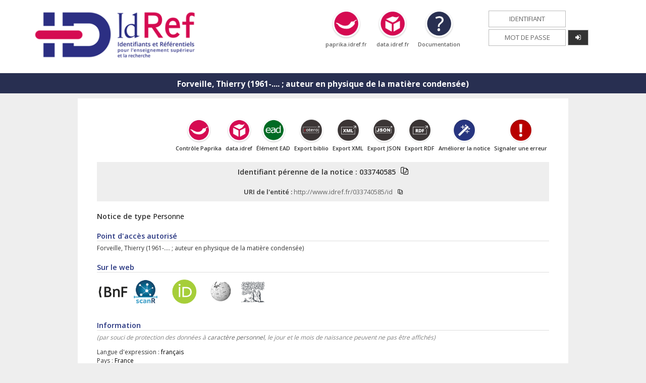

--- FILE ---
content_type: text/html;charset=UTF-8
request_url: https://www.idref.fr/033740585
body_size: 4897
content:
<!doctype html>
<html>
	<head>
		<!-- META -->
<meta charset="utf-8">
<meta http-equiv="X-UA-Compatible" content="IE=9" /> <!-- Pour Calames -->
<meta name="description" content="L’application IdRef permet d’interroger les autorités des bases Calames, Sudoc, STAR, STEP et Thèses.fr, d'enrichir et/ou de corriger des notices autorités existantes, de créer, sur authentification, de nouvelles entités." />

<title>
	Forveille, Thierry (1961-.... ; auteur en physique de la matière condensée)</title>

<link rel="shortcut icon" href="img/icon.png" />


<!-- CSS -->
<link rel="stylesheet" href="https://maxcdn.bootstrapcdn.com/font-awesome/4.5.0/css/font-awesome.min.css">
<link rel="stylesheet" type="text/css" href="css/style.css?v=8" title="style" media="screen"/>
<link rel="stylesheet" type="text/css" href="css/header.footer.menu.css?v=2" title="style" media="screen"/>
<link rel="stylesheet" type="text/css" href="css/autocomplete.css?v=1" title="style" media="screen"/>
<link rel="stylesheet" type="text/css" href="css/recherche.css?v=1" title="style" media="screen"/>
<link rel="stylesheet" type="text/css" href="css/general.css?v=1" title="style" media="screen"/>
<link rel="stylesheet" type="text/css" href="css/update.notice.css?v=2" title="style" media="screen"/>
<link rel="stylesheet" type="text/css" href="css/perenne.css?v=1" title="style" media="screen"/>
<link rel="stylesheet" type="text/css" href="css/form.css?v=1" title="style" media="screen"/>
<link rel="stylesheet" type="text/css" href="css/lib/jquery.toast.min.css" title="style" media="screen"/>


<!-- JS -->

<script src="https://code.jquery.com/jquery-3.0.0.min.js" type="text/javascript"></script>
<script>$.noConflict();</script>
<script src="js/lib-jquery/jquery.cookie.js" type="text/javascript"></script>
<script src="js/lib-jquery/jquery.base64.js" type="text/javascript"></script>
<script src="js/lib-jquery/jquery.toast.min.js" type="text/javascript"></script>

<script src="Parametres" type="text/javascript"></script>
<script src="js/piwik.js?v=1" type="text/javascript"></script>
<script src="js/connexion.js?v=3" type="text/javascript"></script>
<script src="js/messages.js?v=1" type="text/javascript"></script>
<script src="js/app-perenne/references.js?v=4" type="text/javascript"></script>
<script src="js/app-perenne/merged.js?v=1" type="text/javascript"></script>
<script src="js/app-perenne/init.js?v=1" type="text/javascript"></script>
<script src="js/hautdepage.js?v=1" type="text/javascript"></script></head>
	
	<body bgcolor="gainsboro" merged="">
		<header>
	<div id="tete">
		<a href="autorites.jsp" id="logo">
			<img alt="autorites" src="img/logo.png" />
		</a>
		<a target="_blank" href="https://paprika.idref.fr" id="paprika" title="Paprika">
			<img src="img/paprika.png" alt="paprika.idref.fr" />
			<span style="display:block;">paprika.idref.fr</span>
		</a>
		<a target="_blank" href="https://data.idref.fr" id="tsIdRef" title="Triple Store">
			<img src="img/tsIdRef.png" alt="data.idref.fr" />
			<span style="display:block;">data.idref.fr</span>
		</a>
		<a target="_blank" href="http://documentation.abes.fr/aideidref/accueil/fr/index.html" id="assistance" title="Documentation">
			<img src="img/aide.png" alt="Documentation" />
			<span style="display:block;">Documentation</span>
		</a>
		<table id="tableLogin" class="table_login">
			<tr>
				<td><input id="login" value="" name="login" placeholder="Identifiant" type="text" /></td>
				<td></td>
			</tr>
			<tr>
				<td><input id="password" type="password" value="" name="password" placeholder="Mot de passe" type="password" /></td>
				<td width="40px">
					<button class="button"  title="se connecter, réservé aux utilisateurs habilités" type="button" onClick="loginUser()">
						<i class="fa fa-sign-in"></i>
					</button>
				</td>
			</tr>
		</table>

		 <table id="tableLogout" class="display-none">
			<tr>
				<td>
					<p>
						Bonjour <b id="spanBLogin"></b>,
					</p>
					<ul>
						<li>Bienvenue sur IdRef, Identifiants et référentiels pour l'Enseignement supérieur et la Recherche.</li>
					</ul>
				</td>
				<td>
					<a href="#" class="button" title="se déconnecter" onclick="logoutUser()"><i class="fa fa-sign-out"></i></a>
				</td>
			</tr>
		</table> 
	</div>
</header>
<div id="conteneur">
        	<div id="MenuHeader">
		  		<ul>
					<li class="maxi-1" id="maxi-1-perenne">Forveille, Thierry (1961-.... ; auteur en physique de la matière condensée)</li>
		  		</ul>
			</div>
            <div id="modexsl" class="colonne-1">
				<div class="perenne">
   <div style="" name="notice" id="Notice">
      <div class="actions">
         <div class="action"><a target="_blank" href="https://paprika.idref.fr/?lastname=Forveille&amp;firstname=Thierry">
               <div><img src="img/paprika.png" title="Contrôler dans Paprika" alt="Contrôler dans Paprika"></div>
               <div>Contrôle Paprika</div></a></div>
         <div class="action"><a target="_blank" href="https://data.idref.fr/describe/?url=http://www.idref.fr/033740585/id&amp;distinct=1">
               <div><img src="img/tsIdRef.png" title="Explorer data.idref" alt="Explorer data.idref"></div>
               <div>data.idref</div></a></div>
         <div class="action"><a href="javascript:showInfoEAD('L%E2%80%99%C3%A9l%C3%A9ment EAD a %C3%A9t%C3%A9 copi%C3%A9 dans votre presse-papier.');" id="copierEAD" onclick="copierPpnClipBoard('<persname source=&#34;idref&#34; authfilenumber=&#34;033740585&#34; normal=&#34;Forveille, Thierry (1961-.... ; auteur en physique de la matière condensée)&#34; role=&#34;&#34;&gt;Forveille, Thierry (1961-.... ; auteur en physique de la matière condensée)</persname&gt;')">
               <div><img src="img/exporter-ead.png" title="Copier ce élément EAD" alt="Copier ce élément EAD"></div>
               <div>Élément EAD</div></a></div>
         <div class="action"><a href="javascript:showInfoZotero('Les r%C3%A9f%C3%A9rences bibliographiques de cette notice sont exportables avec Zotero. Une fois le plugin install%C3%A9, cliquez sur l%E2%80%99ic%C3%B4ne \'dossier\' dans la barre de votre navigateur.','https://www.idref.fr/033740585');">
               <div><img src="img/exporter-zoteroBis.png" title="Export bibliographique" alt="Export bibliographique"></div>
               <div>Export biblio</div></a></div>
         <div class="action"><a target="_blank" href="https://www.idref.fr/033740585.xml">
               <div><img src="img/exporter-xml.png" title="Exporter en XML" alt="Exporter en XML"></div>
               <div>Export XML</div></a></div>
         <div class="action"><a target="_blank" href="https://www.idref.fr/033740585.json">
               <div><img src="img/exporter-json.png" title="Exporter en JSON" alt="Exporter en JSON"></div>
               <div>Export JSON</div></a></div>
         <div class="action"><a target="_blank" href="https://www.idref.fr/033740585.rdf">
               <div><img src="img/exporter-rdf.png" title="Exporter en RDF" alt="Exporter en RDF"></div>
               <div>Export RDF</div></a></div>
         <div class="action"><a target="_blank" href="https://www.idref.fr/amelioration.jsp?ppn=033740585&amp;titre=Forveille, Thierry (1961-.... ; auteur en physique de la mati%C3%A8re condens%C3%A9e)">
               <div><img src="img/ameliorer.png" title="Améliorer la notice" alt="Améliorer la notice"></div>
               <div>Améliorer la notice</div></a></div>
         <div class="action"><a target="_blank" href="https://www.idref.fr/assistance.jsp?ppn=033740585&amp;titre=Forveille, Thierry (1961-.... ; auteur en physique de la mati%C3%A8re condens%C3%A9e)">
               <div><img src="img/signaler.png" title="Signaler une erreur" alt="Signaler une erreur"></div>
               <div>Signaler une erreur</div></a></div>
      </div>
      <div id="modexsl" style="margin-top:0px">
         <div id="editzone">
            <div class="detail_ppn"><span class="detail_value">
                  Identifiant pérenne de la notice&nbsp;:&nbsp;<span class="ppn">033740585</span><a id="copierPpn" onclick="copierPpnClipBoard('033740585')"><img src="img/copy-link.png" style="width:15px;" alt="Copier cet identifiant (PPN)" title="Copier cet identifiant (PPN)"></a></span></div>
            <div class="detail_ppn"><span class="detail_value"><FONT size="2pt">
                     URI de l'entité :
                     <a href="http://www.idref.fr/033740585/id" target="_blank">http://www.idref.fr/033740585/id</a></FONT><a id="copierPpn" onclick="copierPpnClipBoard('http://www.idref.fr/033740585/id')"><img src="img/copy-link.png" style="width:10px;" alt="Copier cet URI" title="Copier cet URI"></a></span></div>
            <div class="detail_recordType"><span>Notice de type</span><span class="DataCoded" id="noticeType">
                  Personne
                  </span></div>
            <div class="detail_bloc_formesRetenue">
               <div class="detail_titre">
                  <p>Point d'accès autorisé</p>
               </div>
               <div class="detail_vedette"><span class="detail_value"><b>Forveille, Thierry (1961-.... ; auteur en physique de la matière condensée)</b></span></div>
               <div class="detail_nomOrdre"><span class="detail_value"></span></div>
            </div>
            <div class="detail_bloc_identifiants">
               <div class="detail_titre">
                  <p>Sur le web</p>
               </div>
               <table>
                  <tr>
                     <th>
                        <div class="detail_idEnCours"><span class="detail_label"><a target="_blank" href="https://data.bnf.fr/12457720"><img class="img-size-m" src="img/bibliographie-bnf.png"></a></span></div>
                     </th>
                     <th>
                        <div class="detail_idEnCours"><span class="detail_label"><a target="_blank" href="https://scanr.enseignementsup-recherche.gouv.fr/person/idref033740585"><img class="img-size-m" src="img/bibliographie-scanr.png"></a></span></div>
                     </th>
                     <th>
                        <div class="detail_idEnCours"><span class="detail_label"></span></div>
                     </th>
                     <th>
                        <div class="detail_idEnCours"><span class="detail_label"></span></div>
                     </th>
                     <th>
                        <div class="detail_idEnCours"><span class="detail_label"></span></div>
                     </th>
                     <th>
                        <div class="detail_idEnCours"><span class="detail_label"><a target="_blank" href="https://orcid.org/0000-0003-0536-4607"><img class="img-size-m" src="img/bibliographie-orcid.png"></a></span></div>
                     </th>
                     <th>
                        <div class="detail_idEnCours"><span class="detail_label"></span></div>
                     </th>
                     <th>
                        <div class="detail_idEnCours"><span class="detail_label"></span></div>
                     </th>
                     <th>
                        <div class="detail_idEnCours"><span class="detail_label"><a target="_blank" href="https://fr.wikipedia.org/wiki/Thierry_Forveille"><img class="img-size-m" src="img/bibliographie-wikipedia.png"></a></span></div>
                     </th>
                     <th>
                        <div class="detail_idEnCours"><span class="detail_label"><a target="_blank" href="https://www.scopus.com/authid/detail.uri?authorId=7003444714"><img class="img-size-m" src="img/bibliographie-scopus.png"></a></span></div>
                     </th>
                  </tr>
               </table>
            </div>
            <div class="detail_bloc_informations">
               <div class="detail_titre">
                  <p>Information</p>
               </div>
               <div class="detail_info"><span> (par souci de protection des données à <a href="https://www.idref.fr/donnees_personnelles.jsp">caractère personnel</a>, le jour et le mois de naissance peuvent ne pas être affichés)</span></div>
               <div class="detail_langue"><b>Langue d'expression&nbsp;:&nbsp;</b><span class="DataCoded" id="Langues">français</span></div>
               <div class="detail_nationalite"><b>Pays&nbsp;:&nbsp;</b><span class="DataCoded" id="PaysISO3166">France</span></div>
               <div class="detail_naissance"><b>Date de naissance&nbsp;:&nbsp;</b><span class="detail_value"> &nbsp;
                     	                        1961</span></div>
               <div class="detail_activite"><b>Date de début d'activité&nbsp;:&nbsp;</b><span class="detail_value">1988</span></div>
               <div class="detail_sexe"><b>Genre&nbsp;:&nbsp;</b><span class="DataCoded" id="Z120_sexe">Masculin</span></div>
            </div>
            <div class="detail_bloc_informations">
               <div class="detail_titre">
                  <p>Notes</p>
               </div><span class="detail_label">Note publique d'information&nbsp;:&nbsp;</span><div class="detail_chaqueNoteBio"><span class="detail_value">Docteur en physique de la matière et du rayonnement (Grenoble 1, 1988)</span></div><br></div>
            <div class="detail_bloc_identifiants">
               <div class="detail_titre">
                  <p>Identifiants externes</p>
               </div>
               <div class="detail_idEnCours"></div>
               <div class="detail_idEnCours"></div>
               <div class="detail_idEnCours"><span class="detail_label"><img class="img-size-xs" src="img/bibliographie-orcid.png"> Identifiant ORCID&nbsp;:&nbsp;</span><span class="detail_value"><a target="_blank" href=" https://orcid.org/0000-0003-0536-4607">0000-0003-0536-4607</a></span></div>
               <div class="detail_idEnCours"></div>
               <div class="detail_idEnCours"><span class="detail_label"><img class="img-size-xs" src="img/bibliographie-viaf.png"> Identifiant VIAF&nbsp;:&nbsp;</span><span class="detail_value"><a target="_blank" href="https://viaf.org/viaf/223435104">https://viaf.org/viaf/223435104</a></span></div>
               <div class="detail_idEnCours"><span class="detail_label"><img class="img-size-xs" src="img/bibliographie-wikipedia.png"> Identifiant Wikipédia&nbsp;:&nbsp;</span><span class="detail_value"><a target="_blank" href="https://fr.wikipedia.org/wiki/Thierry_Forveille">https://fr.wikipedia.org/wiki/Thierry_Forveille</a></span></div>
               <div class="detail_idEnCours"><span class="detail_label"><img class="img-size-xs" src="img/bibliographie-scopus.png"> Identifiant SCOPUS&nbsp;:&nbsp;</span><span class="detail_value"><a target="_blank" href="https://www.scopus.com/authid/detail.uri?authorId=7003444714">7003444714</a></span></div>
               <div class="detail_idEnCours"><span class="detail_label"><img class="img-size-xs" src="img/bibliographie-bnf.png"> Identifiant ARK BNF&nbsp;:&nbsp;</span><span class="detail_value"><a target="_blank" href="http://catalogue.bnf.fr/ark:/12148/cb12457720d">http://catalogue.bnf.fr/ark:/12148/cb12457720d</a></span></div>
               <div class="detail_idEnCours"><span class="detail_label"><img class="img-size-xs" src="img/bibliographie-isni.png"> Identifiant ISNI&nbsp;:&nbsp;</span><span class="detail_value"><a target="_blank" href=" http://isni.org/isni/0000000374835986">0000000374835986</a></span></div>
            </div>
            <div class="detail_bloc_sources">
               <div class="detail_titre">
                  <p>Source</p>
               </div>
               <div class="detail_sourceProfit"><span class="detail_value">CLASS : continuum and line analysis single-dish software / T. Forveille, S. Guilloteau,
                     R. Lucas. - Saint-Martin-d'Hères : IRAM, 1989</span></div>
               <hr width="30%" size="1px" align="left" style="border-top: 1px solid #ccc; margin-top : 10px; margin-bottom : 10px;">
               <div class="detail_sourceProfit"><span class="detail_value">Observations millimétriques de matière circumstellaire autour d'objets jeunes et d'étoiles
                     évoluées : [thèse soutenue sur un ensemble de travaux] / Thierry Forveille, 1988.
                     - Thèse de doctorat : Physique de la matière condensée et du rayonnement : Grenoble
                     1 : 1988 ; 43</span></div>
            </div>
         </div>
         <div class="detail_bloc_biblio">
            <div class="detail_titre"><a name="haut"></a><p id="ref-liees-p"><span id="perenne-references-total">...</span> Références liées&nbsp;:&nbsp;<span id="perenne-references-count">...</span></p>
            </div>
            <div id="perenne-references-loader" class="text-center">
               <h1><i class="fa fa-spinner fa-pulse fa-fw"></i></h1>
            </div>
            <div id="perenne-references-roles"></div>
            <div id="perenne-references-docs"></div>
         </div>
      </div>
   </div>
</div></div>
        </div>
		<div id="LogDiv">
	<textarea id="log" rows="5" cols="70"></textarea>
</div>
<!-- Bouton de retour en haut de page -->
<button onclick="scrollToTop()" id="scrollBtn" class="chevron" title="Revenir en haut de page"><img src="/img/chevron.png"></button>
<footer>
	<div id="pied" class="pied">
		<div id="infoFooter">
			<div style="width:30%">
				<p>IdRef - Identifiants et Référentiels pour l'ESR</p>
				L'interface publique IdRef permet la consultation des notices d'autorités produites par les établissements membres des réseaux documentaires de l'ESR (Sudoc, Calames, Star). 
				<br/>
				IdRef est à la disposition des usagers professionnels habilités à créer/corriger/enrichir les notices d'autorité (authentification requise). 
				<br/>A partir d'IdRef, une gamme de services (triple store data.id<span style="color:#da1259;">ref</span>.fr, entrepôt OAI-PMH, APIs) est disponible en accès libre pour faciliter la réutilisation des données.
			</div>
			<div>
				<p>Pour les développeurs</p>
				<ul>
					<li>
						<a href="http://documentation.abes.fr/aideidref/accueil/fr/index.html" target="_blank">Documentation IdRef</a>
					</li>
					<li>
						<a href="http://documentation.abes.fr/aideidrefdeveloppeur/index.html" target="_blank">APIs et web services</a>
					</li>
					<li>
						<a href="http://documentation.abes.fr/aideidrefdata/index.html" target="_blank">data.idref.fr</a>
					</li>
					<li>
						<a href="http://documentation.abes.fr/aideidrefoai/index.html" target="_blank">OAI-PMH IdRef</a>
					</li>
					<li>
						<a href="https://github.com/abes-esr/" target="_blank">GitHub Abes</a>
					</li>
				</ul>			     
			</div>
			<div style="width:20%">
				<p>Utilisation des données</p>
				Libre et gratuite sous licence Etalab
				<ul>
					<li>
						<a title="Licence Etalab" href="https://github.com/etalab" target="_blank">
							GitHub Etalab	
						</a>
					</li>
				</ul>
				<a title="Licence Etalab" href="https://www.etalab.gouv.fr/licence-ouverte-open-licence" target="_blank">
                   <img alt="Licence Etalab" src="img/etalab.png" style="width:40px;"/>
               </a>
			</div>
			<div>
				<p>Assistance</p>
				<a href="https://stp.abes.fr/node/3?origine=idref" target="_blank">Guichet AbesSTP</a>
			</div>
			<div style="vertical-align: top;">
			   <br/>
               <a title="Agence bibliographique de l'enseignement supérieur" href="http://www.abes.fr" target="_blank">
                   <img alt="ABES" src="img/logo-abes.png" style="width: 110px;"/>
               </a>
               <br/>
               <a title="Minist�re de l'enseignement sup�rieur et de la recherche" href="http://www.enseignementsup-recherche.gouv.fr/" target="_blank">
	                <img  alt="MESRI" src="img/logo-mesri.png" style="margin:20px 0px 0px 20px;width: 80px;"/>
               </a>
           </div>
		</div>
		<div id="footer">
			<div style="width:50%">
			</div>
			<div>
				<a href="https://abes.fr/reseaux-idref-orcid/outils-et-services-autorites/plateforme-idref" target="_blank">A propos</a> |
				<a href="https://abes.fr/reseaux-idref-orcid/le-reseau/etablissements-autorites" target="_blank">Partenaires</a> |
				<a href="https://abes.fr/pages-donnees-personnelles/idref.html" target="_blank">Données Personnelles</a> |
				<a href="https://abes.fr/pages-cgu/conditions-generales-utilisation-sites-abes.html" target="_blank">CGU</a> |
				<a href="https://abes.fr/pages-mentions-legales/idref.html" target="_blank">Mentions Légales</a> |
				<a href="https://abes.fr/pages-accessibilite/idref.html" target="_blank">Accessibilité numérique</a>
			</div>
		</div>
	</div>
</footer>
<script>
	window.addEventListener('load', function() {
		var cookieBar = document.querySelector("#cookie-banner");
		if (cookieBar!=null){
			cookieBar.style.removeProperty("top");
			cookieBar.style.position = "fixed";
			cookieBar.style.height = "50px";
			cookieBar.style.bottom = "0";
		}
	})
</script>

</body>
</html>


--- FILE ---
content_type: text/css
request_url: https://www.idref.fr/css/update.notice.css?v=2
body_size: 744
content:
/*
 * BOUTON LORS DE LA CREATION / MODIFICATION D'UNE NOTICE DANS L'ENTETE
 */
.options {
    float: left;
    width: 100%;
    background: #222;   
}

.options input {
    float: left;
    width: 33.33%;
    background: none;
    border: none;
    color: #fff;
    padding: 6px 0;
    font-size: 1.1rem;
    border-right: 1px solid #ddd;
    cursor: pointer;
    margin: 0;
}

.options input:hover {
    background: #333;
}

.options input#lnkEnregistrer {
    background: #4da432;
}

.options input#lnkEnregistrer:hover {
    background: #4c9644;
}

.options input#AnnulerMod {
    background: #d62151;
}

.options input#AnnulerMod:hover {
    background: #c92742;
}

/*
 * AUTRES
 */

#selTypeNotice table#selTypeNoticeTable td h3, #selTypeNotice table#derivationNoticeTable td h3 {
	margin-top: 0;
}

#editor, #voir {
    width: 49%;
    margin: 0 2% 0 0;
    float: left;
}

#editor {
	background: #fff;
}

#ongletmenu {
	width: 49%;
	position: relative;
    top: -58px;
    background: #fff;
}

#ongletmenu_titre {
	float: left;
	width: 90%;
	padding: 10px 5%;
	background: #e28c05;
	color: #fff;
	height: 38px;
    font-size: 1.7rem;
    font-weight: 600;
    text-transform: uppercase;
}

#saisie {
	float: left;
	width: 100%;
}

#ongletmenu {
	float: right;
	font-style: normal;
	display: block;
	margin: 0;
	cursor: pointer;
  z-index:0;
}

#ongletmenu, #ongletmenu a {
	color: #333;
	font-weight: 600;
}

#ongletmenu ul {
	float: left;
	width: 90%;
	margin: 10px 5%;
	padding: 0;
}

#ongletmenu ul li {
	list-style:none;
	line-height: 30px;
	border-bottom: 1px solid #ddd;
}

#ongletmenu ul li ul {
	width: 95%;
	margin: 0 0 0 18px;
	padding: 0 5% 0 0;
}

#ongletmenu ul li ul li a {
	font-weight: normal;
	text-decoration: none;
}

#z0xx .entete,#z1xx .entete,#z2xx .entete,#z3xx .entete,#z4xx .entete,#z5xx .entete,#z6xx .entete,#z7xx .entete,#z8xx .entete,#z9xx .entete
{
	margin: 0;
    padding: 5px 10px;
	background: #F8F8F8;
	cursor: pointer;
}

#z0xx,#z1xx,#z2xx,#z3xx,#z4xx,#z5xx,#z6xx,#z7xx,#z8xx,#z9xx {
	float: left;
	width: 100%;
}

#selTypeNoticeTable, #derivationNoticeTable {
	width: 98%;
	border-collapse: collapse;
	border-spacing: 0;
}

#editor input {
	width: 93%;
}

#editor select.combozone {
	width: 93%;
}

#editor em {
	display: block;
}

#editor div.entete em {
	display: inline;
}

#editor .options input {
	width: 33.33%;
}

#editor .error, #editor .infoBulleError {
	z-index: 100;
}

.selType input[type="text"] {
	width: 50%;
	margin: 0 25% 20px 25%;
	font-size: 1.2rem;
}

.selType input[type="text"]::placeholder {  
	text-transform: lowercase;
	text-align: left;
}

#deriverNoticeReponse {
	font-size: 1.2rem; 
	width:50%;
	margin-left:25%;
	margin-right:25%;
	overflow:auto;
	text-align:center; 
	border-width:1px; 
	border-style:solid; 
	border-color:black;
}

#derivation_lienppn{
	font-weight: bold;
}

--- FILE ---
content_type: application/javascript
request_url: https://www.idref.fr/js/messages.js?v=1
body_size: 461
content:
/***************
 * UTILISATION DE LA LIBRAIRIE: https://github.com/kamranahmedse/jquery-toast-plugin
 ***************/

function showError(msg) {
    jQuery.toast({
        heading: 'Erreur',
        text: msg,
        showHideTransition: 'fade',
        icon: 'error',
        hideAfter: 5000,
        position: 'top-center'
    });
}

function showSuccess(msg) {
    jQuery.toast({
        heading: 'Succès',
        text: msg,
        showHideTransition: 'slide',
        icon: 'success',
        hideAfter: 5000,
        position: 'top-center'
    });
}

function showWarning(msg) {
    jQuery.toast({
        heading: 'Attention',
        text: msg,
        showHideTransition: 'plain',
        icon: 'warning',
        hideAfter: 5000,
        position: 'top-center'
    });
}

function showInfo(msg) {
    jQuery.toast({
        heading: 'Information',
        text: msg,
        showHideTransition: 'slide',
        icon: 'info',
        hideAfter: 5000,
        position: 'top-center'
    });
}

//affiche l'infobulle pour Zotero
//options : https://kamranahmed.info/toast
function showInfoZotero(msg,urlPerenne) {
	jQuery.toast({
        heading: 'Export vers zotero',
        text: msg,
		loader: false, 
        showHideTransition: 'fade',
        icon: 'info',
        hideAfter: 6000,
        position: { left : 'auto', right : 800, top : 300, bottom : 'auto' }
    });
	if (urlPerenne != null){
		setTimeout(function(){
						window.location = urlPerenne;
					},6000);
	}
}

//affiche l'infobulle pour EAD
//options : https://kamranahmed.info/toast
function showInfoEAD(msg) {
	jQuery.toast({
        heading: 'Element EAD',
        text: msg,
		loader: false,
        showHideTransition: 'fade',
        icon: 'info',
        hideAfter: 6000,
        position: { left : 'auto', right : 800, top : 300, bottom : 'auto' }
    });
}

//Permet de copier dans le presse papier le PPN en cours de visualisation : aff dynamique et perenne
//Passe par une textarea pour mettre le ppn
function copierPpnClipBoard(ppn) {
	var inputClip = document.createElement("textarea");
	jQuery(inputClip).val(ppn);
	document.body.appendChild(inputClip);
	jQuery(inputClip).select();
    document.execCommand('copy');
    document.body.removeChild(inputClip);
    window.scroll(0, 0);//Pour IE sinon la page descend...
    return false;
}
